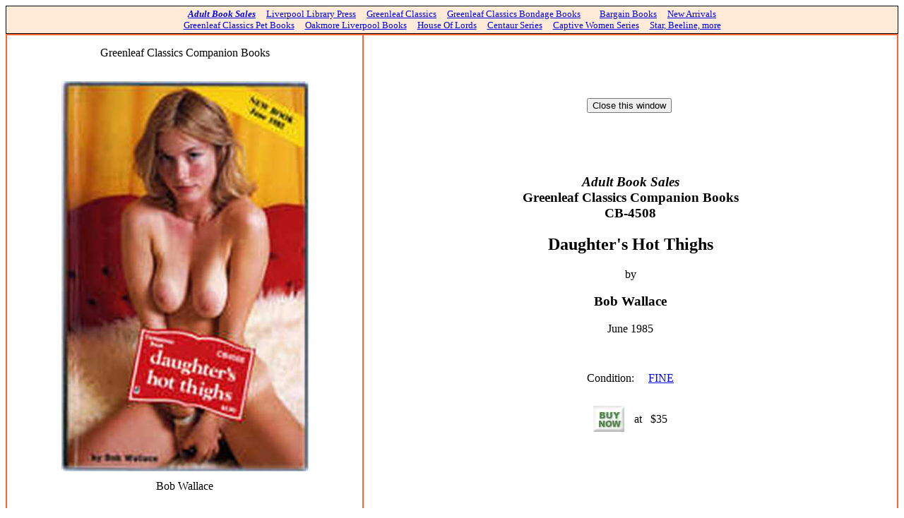

--- FILE ---
content_type: text/html
request_url: https://adult-book-sales.com/sales/books/cb-4508.html
body_size: 906
content:
<html>
<head>
<META HTTP-EQUIV="Expires" CONTENT="Fri, 31 Oct 2025 20:06:04 GMT">
<META HTTP-EQUIV="Last-Modified" CONTENT="Fri, 31 Oct 2025 20:06:04 GMT">
<title>Adult Book Sales - Greenleaf Classics Companion Books CB-4508 - Daughter's Hot Thighs by Bob Wallace</title>
</head>
<body>
 <table border="0" align="center" bgcolor="EFEBD7" width="100%" style="background-color: FFEBD7; border: .01in groove black;"> <tr> <td valign="top"> <p align="center"> <small> <a href="http://adult-book-sales.com/"><b><i>Adult Book Sales</i></b></a> &nbsp; &nbsp; <a href="http://adult-book-sales.com/sales/books/llp.html">Liverpool Library Press</a> &nbsp; &nbsp; <a href="http://adult-book-sales.com/sales/books/greenleaf.html">Greenleaf Classics</a> &nbsp; &nbsp; <a href="http://adult-book-sales.com/sales/books/bondage.html">Greenleaf Classics Bondage Books</a> &nbsp; &nbsp; &nbsp; &nbsp; <a href="http://adult-book-sales.com/sales/books/bargains.html">Bargain Books</a> &nbsp; &nbsp; <a href="http://adult-book-sales.com/sales/books/new-arrivals.html">New Arrivals</a> <br> <a href="http://adult-book-sales.com/sales/books/pet.html">Greenleaf Classics Pet Books</a> &nbsp; &nbsp; <a href="http://adult-book-sales.com/sales/books/oakmore.html">Oakmore Liverpool Books</a> &nbsp; &nbsp; <a href="http://adult-book-sales.com/sales/books/oakmore.html">House Of Lords</a> &nbsp; &nbsp; <a href="http://adult-book-sales.com/sales/books/oakmore.html">Centaur Series</a> &nbsp; &nbsp; <a href="http://adult-book-sales.com/sales/books/captive.html">Captive Women Series</a> &nbsp; &nbsp; <a href="http://adult-book-sales.com/sales/books/misc.html">Star, Beeline, more</a> </small> </p> </td> </tr> </table>
<table cellpadding=16 width='100%' 
   border=1 cellspacing=0 borderColor='#ff6633' bgcolor='white'>
<tr>

<td align="center" valign="top"  style="background: #ffffff url('./r/cb-4508.jpg') no-repeat scroll center">
Greenleaf Classics Companion Books
<br>
<img src="./img/spacer.gif" width="360" height="580" alt="Greenleaf Classics Companion Books CB-4508 (June 1985) - Daughter's Hot Thighs by Bob Wallace" title="Greenleaf Classics Companion Books CB-4508 (June 1985) - Daughter's Hot Thighs by Bob Wallace">
<p>
Bob Wallace
<br>
&nbsp;
</td>

<td width="60%" valign="center" align="center">
<input type="button" value="Close this window" onclick="self.close()"
<p>&nbsp; 
<p>&nbsp; 
<p>&nbsp; 
<h3><i>Adult Book Sales</i><br>Greenleaf Classics Companion Books<br>CB-4508</h3>
<h2>Daughter's Hot Thighs</h2>
by
<h3>Bob Wallace</h3>
June 1985
<br>&nbsp;
<br><i>&nbsp;</i>
<p>
Condition: &nbsp; &nbsp; <a href="ref/condition.html">FINE</a>
<br>

<table cellpadding="6"><tr>
<td rowspan=3 valign=center>
<a href="mailto:sales@adult-book-sales.com?subject=Reserve Book - buy book CB-4508 at $35&body=I want this book:%0ANew Arrival CB-4508 Daughter%27s Hot Thighs by Bob Wallace in FINE condition at $35"><img src=ref/buy.jpg></a>
</td>
<td>
&nbsp;
</td>
</tr>
<tr>
<td align=center>
at &nbsp; $35
</td>
</tr>
<tr>
<td>
&nbsp;
</td>
</tr></table>

<p>
</td>
</tr>
</table>

<br>

<small>Oct 31, 2025 - (13:06)</small>


<!-- Start of StatCounter Code -->
<script type="text/javascript">
var sc_partition=54; 
var sc_click_stat=1; 
var sc_project=6425801; 
var sc_invisible=1; 
var sc_security="b095060e"; 
</script>

<script type="text/javascript"
src="http://www.statcounter.com/counter/counter.js"></script>
<!-- End of StatCounter Code -->


</body>
<head>
<META HTTP-EQUIV="Expires" CONTENT="Fri, 31 Oct 2025 20:06:04 GMT">
<META HTTP-EQUIV="Last-Modified" CONTENT="Fri, 31 Oct 2025 20:06:04 GMT">
</head>
</html>
